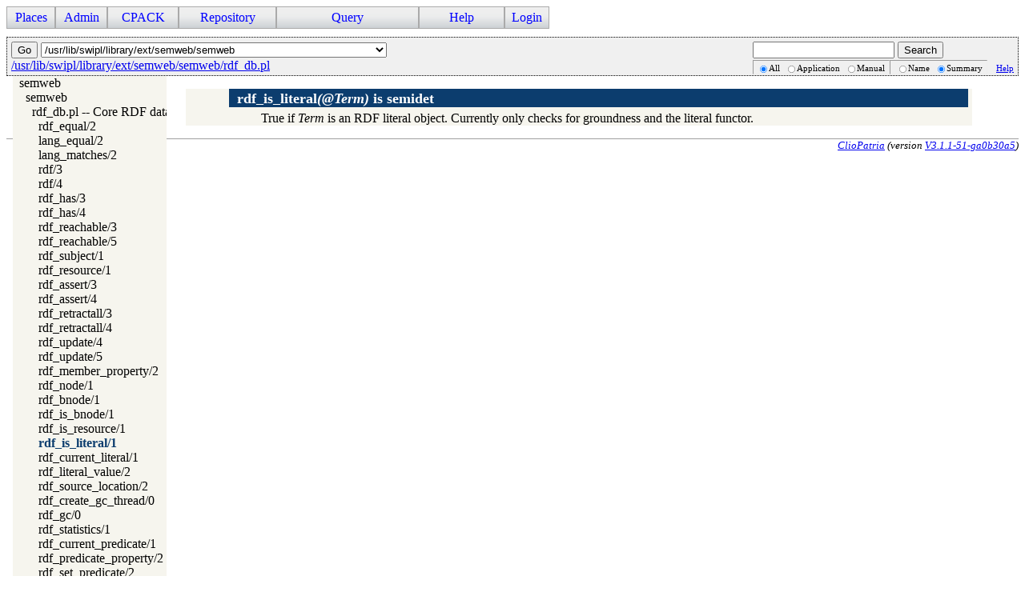

--- FILE ---
content_type: text/html; charset=UTF-8
request_url: https://cliopatria.swi-prolog.org/swish/pldoc/doc_for?object=rdf_db%3Ardf_is_literal/1
body_size: 4142
content:
<!DOCTYPE html>
<html>
<head>
<title>rdf_db:rdf_is_literal/1</title>

<link rel="stylesheet" type="text/css" href="/css/cliopatria.css">
<link rel="stylesheet" type="text/css" href="/css/menu.css">
<script type="text/javascript" src="/js/jquery-2.1.3.min.js">

</script>
<link rel="stylesheet" type="text/css" href="/swish/pldoc/res/pldoc.css">
<script type="text/javascript" src="/js/cliopatria.js">

</script>
<script type="text/javascript" src="/swish/pldoc/res/pldoc.js">

</script>
<meta http-equiv="content-type" content="text/html; charset=UTF-8">

</head>

<body class="yui-skin-sam cliopatria">
<div class="menu">
<ul id="nav">
<li><a>Places</a>
<ul>
<li><a href="/home">Home</a></li>
<li><a href="/browse/list_graphs">Graphs</a></li>
<li><a href="/browse/list_prefixes">Prefixes</a></li>
</ul>
</li>
<li><a>Admin</a>
<ul>
<li><a href="/admin/listUsers">Users</a></li>
<li><a href="/admin/settings">Settings</a></li>
<li><a href="/admin/configuration">Plugins</a></li>
<li><a href="/user/statistics">Statistics</a></li>
</ul>
</li>
<li><a>CPACK</a>
<ul>
<li><a href="/cpack_home">Home</a></li>
<li><a href="/cpack/list_packages">List packs</a></li>
<li><a href="/cpack/submit">Submit pack</a></li>
</ul>
</li>
<li><a>Repository</a>
<ul>
<li><a href="/user/loadFile">Load local file</a></li>
<li><a href="/user/loadURL">Load from HTTP</a></li>
<li><a href="/user/loadLibraryRDF">Load from library</a></li>
<li><a href="/user/removeStatements">Remove triples</a></li>
<li><a href="/user/clearRepository">Clear repository</a></li>
</ul>
</li>
<li><a>Query</a>
<ul>
<li><a href="/yasgui/index.html">YASGUI SPARQL Editor</a></li>
<li><a href="/user/query">Simple Form</a></li>
<li><a href="/swish/">SWISH Prolog shell</a></li>
</ul>
</li>
<li><a>Help</a>
<ul>
<li><a href="/help/">Documentation</a></li>
<li><a href="/tutorial/">Tutorial</a></li>
<li><a href="/help/source">Roadmap</a></li>
<li><a href="/help/http">HTTP Services</a></li>
</ul>
</li>
<li><a href="/user/form/login" class="login">Login</a></li>
</ul>
</div>
<br clear="all">
<div class="content">
<div class="navhdr">
<div class="jump">

<form action="/swish/pldoc/place">
<input type="submit" value="Go">
<select name="place">
<option class="packs" onClick="document.location='/swish/pldoc/pack/';" value=":packs:">List extension packs</option>
<option onClick="document.location='/swish/pldoc/doc/srv/ClioPatria/index.html';">/srv/ClioPatria</option>
<option onClick="document.location='/swish/pldoc/doc/srv/ClioPatria/api/index.html';">/srv/ClioPatria/api</option>
<option onClick="document.location='/swish/pldoc/doc/srv/ClioPatria/applications/index.html';">/srv/ClioPatria/applications</option>
<option onClick="document.location='/swish/pldoc/doc/srv/ClioPatria/applications/help/index.html';">/srv/ClioPatria/applications/help</option>
<option onClick="document.location='/swish/pldoc/doc/srv/ClioPatria/components/index.html';">/srv/ClioPatria/components</option>
<option onClick="document.location='/swish/pldoc/doc/srv/ClioPatria/config-available/index.html';">/srv/ClioPatria/config-available</option>
<option onClick="document.location='/swish/pldoc/doc/srv/ClioPatria/entailment/index.html';">/srv/ClioPatria/entailment</option>
<option onClick="document.location='/swish/pldoc/doc/srv/ClioPatria/lib/index.html';">/srv/ClioPatria/lib</option>
<option onClick="document.location='/swish/pldoc/doc/srv/ClioPatria/lib/cpack/index.html';">/srv/ClioPatria/lib/cpack</option>
<option onClick="document.location='/swish/pldoc/doc/srv/ClioPatria/lib/http/index.html';">/srv/ClioPatria/lib/http</option>
<option onClick="document.location='/swish/pldoc/doc/srv/ClioPatria/lib/semweb/index.html';">/srv/ClioPatria/lib/semweb</option>
<option onClick="document.location='/swish/pldoc/doc/srv/ClioPatria/rdfql/index.html';">/srv/ClioPatria/rdfql</option>
<option onClick="document.location='/swish/pldoc/doc/srv/ClioPatria/skin/index.html';">/srv/ClioPatria/skin</option>
<option onClick="document.location='/swish/pldoc/doc/srv/ClioPatria/user/index.html';">/srv/ClioPatria/user</option>
<option onClick="document.location='/swish/pldoc/doc/_CWD_/index.html';">/srv/cliopatria</option>
<option onClick="document.location='/swish/pldoc/doc/_CWD_/config-enabled/index.html';">/srv/cliopatria/config-enabled</option>
<option onClick="document.location='/swish/pldoc/doc/_CWD_/cpack/cpack_repository/api/index.html';">/srv/cliopatria/cpack/cpack_repository/api</option>
<option onClick="document.location='/swish/pldoc/doc/_CWD_/cpack/cpack_repository/applications/index.html';">/srv/cliopatria/cpack/cpack_repository/applications</option>
<option onClick="document.location='/swish/pldoc/doc/_CWD_/cpack/cpack_repository/components/index.html';">/srv/cliopatria/cpack/cpack_repository/components</option>
<option onClick="document.location='/swish/pldoc/doc/_CWD_/cpack/cpack_repository/components/cpack/index.html';">/srv/cliopatria/cpack/cpack_repository/components/cpack</option>
<option onClick="document.location='/swish/pldoc/doc/_CWD_/cpack/cpack_repository/config-available/index.html';">/srv/cliopatria/cpack/cpack_repository/config-available</option>
<option onClick="document.location='/swish/pldoc/doc/_CWD_/cpack/cpack_repository/lib/cpack/index.html';">/srv/cliopatria/cpack/cpack_repository/lib/cpack</option>
<option onClick="document.location='/swish/pldoc/doc/_CWD_/cpack/foaf/lib/index.html';">/srv/cliopatria/cpack/foaf/lib</option>
<option onClick="document.location='/swish/pldoc/doc/_CWD_/cpack/foaf_user/applications/index.html';">/srv/cliopatria/cpack/foaf_user/applications</option>
<option onClick="document.location='/swish/pldoc/doc/_CWD_/cpack/foaf_user/config-available/index.html';">/srv/cliopatria/cpack/foaf_user/config-available</option>
<option onClick="document.location='/swish/pldoc/doc/_CWD_/cpack/foaf_user/lib/semweb/index.html';">/srv/cliopatria/cpack/foaf_user/lib/semweb</option>
<option onClick="document.location='/swish/pldoc/doc/_CWD_/cpack/isearch/applications/index.html';">/srv/cliopatria/cpack/isearch/applications</option>
<option onClick="document.location='/swish/pldoc/doc/_CWD_/cpack/isearch/config-available/index.html';">/srv/cliopatria/cpack/isearch/config-available</option>
<option onClick="document.location='/swish/pldoc/doc/_CWD_/cpack/isearch/lib/search/index.html';">/srv/cliopatria/cpack/isearch/lib/search</option>
<option onClick="document.location='/swish/pldoc/doc/_CWD_/cpack/owl/lib/semweb/index.html';">/srv/cliopatria/cpack/owl/lib/semweb</option>
<option onClick="document.location='/swish/pldoc/doc/_CWD_/cpack/statistics/lib/index.html';">/srv/cliopatria/cpack/statistics/lib</option>
<option onClick="document.location='/swish/pldoc/doc/_CWD_/cpack/swish/applications/index.html';">/srv/cliopatria/cpack/swish/applications</option>
<option onClick="document.location='/swish/pldoc/doc/_CWD_/cpack/swish/config-available/index.html';">/srv/cliopatria/cpack/swish/config-available</option>
<option onClick="document.location='/swish/pldoc/doc/_CWD_/cpack/swish/lib/swish/index.html';">/srv/cliopatria/cpack/swish/lib/swish</option>
<option onClick="document.location='/swish/pldoc/doc/_CWD_/cpack/swish/lib/swish/pack/profile/prolog/index.html';">/srv/cliopatria/cpack/swish/lib/swish/pack/profile/prolog</option>
<option onClick="document.location='/swish/pldoc/doc/_CWD_/cpack/swish/lib/swish/pack/profile/prolog/profile/backend/index.html';">/srv/cliopatria/cpack/swish/lib/swish/pack/profile/prolog/profile/backend</option>
<option onClick="document.location='/swish/pldoc/doc/_CWD_/cpack/swish/lib/swish/pack/smtp/prolog/index.html';">/srv/cliopatria/cpack/swish/lib/swish/pack/smtp/prolog</option>
<option onClick="document.location='/swish/pldoc/doc/_CWD_/cpack/swish/lib/swish/plugin/index.html';">/srv/cliopatria/cpack/swish/lib/swish/plugin</option>
<option onClick="document.location='/swish/pldoc/doc/_CWD_/cpack/swish/lib/swish/render/index.html';">/srv/cliopatria/cpack/swish/lib/swish/render</option>
<option onClick="document.location='/swish/pldoc/doc/_SWI_/boot/index.html';">/usr/lib/swipl/boot</option>
<option onClick="document.location='/swish/pldoc/doc/_SWI_/library/index.html';">/usr/lib/swipl/library</option>
<option onClick="document.location='/swish/pldoc/doc/_SWI_/library/clp/index.html';">/usr/lib/swipl/library/clp</option>
<option onClick="document.location='/swish/pldoc/doc/_SWI_/library/dcg/index.html';">/usr/lib/swipl/library/dcg</option>
<option onClick="document.location='/swish/pldoc/doc/_SWI_/library/dialect/swi/index.html';">/usr/lib/swipl/library/dialect/swi</option>
<option onClick="document.location='/swish/pldoc/doc/_SWI_/library/ext/PDT/index.html';">/usr/lib/swipl/library/ext/PDT</option>
<option onClick="document.location='/swish/pldoc/doc/_SWI_/library/ext/RDF/index.html';">/usr/lib/swipl/library/ext/RDF</option>
<option onClick="document.location='/swish/pldoc/doc/_SWI_/library/ext/archive/index.html';">/usr/lib/swipl/library/ext/archive</option>
<option onClick="document.location='/swish/pldoc/doc/_SWI_/library/ext/bdb/index.html';">/usr/lib/swipl/library/ext/bdb</option>
<option onClick="document.location='/swish/pldoc/doc/_SWI_/library/ext/clib/index.html';">/usr/lib/swipl/library/ext/clib</option>
<option onClick="document.location='/swish/pldoc/doc/_SWI_/library/ext/http/http/index.html';">/usr/lib/swipl/library/ext/http/http</option>
<option onClick="document.location='/swish/pldoc/doc/_SWI_/library/ext/libedit/index.html';">/usr/lib/swipl/library/ext/libedit</option>
<option onClick="document.location='/swish/pldoc/doc/_SWI_/library/ext/mqi/index.html';">/usr/lib/swipl/library/ext/mqi</option>
<option onClick="document.location='/swish/pldoc/doc/_SWI_/library/ext/nlp/index.html';">/usr/lib/swipl/library/ext/nlp</option>
<option onClick="document.location='/swish/pldoc/doc/_SWI_/library/ext/odbc/index.html';">/usr/lib/swipl/library/ext/odbc</option>
<option onClick="document.location='/swish/pldoc/doc/_SWI_/library/ext/paxos/index.html';">/usr/lib/swipl/library/ext/paxos</option>
<option onClick="document.location='/swish/pldoc/doc/_SWI_/library/ext/pcre/index.html';">/usr/lib/swipl/library/ext/pcre</option>
<option onClick="document.location='/swish/pldoc/doc/_SWI_/library/ext/pengines/index.html';">/usr/lib/swipl/library/ext/pengines</option>
<option onClick="document.location='/swish/pldoc/doc/_SWI_/library/ext/pldoc/index.html';">/usr/lib/swipl/library/ext/pldoc</option>
<option onClick="document.location='/swish/pldoc/doc/_SWI_/library/ext/pldoc/pldoc/index.html';">/usr/lib/swipl/library/ext/pldoc/pldoc</option>
<option onClick="document.location='/swish/pldoc/doc/_SWI_/library/ext/plunit/index.html';">/usr/lib/swipl/library/ext/plunit</option>
<option onClick="document.location='/swish/pldoc/doc/_SWI_/library/ext/protobufs/index.html';">/usr/lib/swipl/library/ext/protobufs</option>
<option onClick="document.location='/swish/pldoc/doc/_SWI_/library/ext/readline/index.html';">/usr/lib/swipl/library/ext/readline</option>
<option onClick="document.location='/swish/pldoc/doc/_SWI_/library/ext/redis/index.html';">/usr/lib/swipl/library/ext/redis</option>
<option onClick="document.location='/swish/pldoc/doc/_SWI_/library/ext/semweb/semweb/index.html';" selected>/usr/lib/swipl/library/ext/semweb/semweb</option>
<option onClick="document.location='/swish/pldoc/doc/_SWI_/library/ext/sgml/index.html';">/usr/lib/swipl/library/ext/sgml</option>
<option onClick="document.location='/swish/pldoc/doc/_SWI_/library/ext/ssl/index.html';">/usr/lib/swipl/library/ext/ssl</option>
<option onClick="document.location='/swish/pldoc/doc/_SWI_/library/ext/ssl/http/index.html';">/usr/lib/swipl/library/ext/ssl/http</option>
<option onClick="document.location='/swish/pldoc/doc/_SWI_/library/ext/stomp/index.html';">/usr/lib/swipl/library/ext/stomp</option>
<option onClick="document.location='/swish/pldoc/doc/_SWI_/library/ext/table/index.html';">/usr/lib/swipl/library/ext/table</option>
<option onClick="document.location='/swish/pldoc/doc/_SWI_/library/ext/utf8proc/index.html';">/usr/lib/swipl/library/ext/utf8proc</option>
<option onClick="document.location='/swish/pldoc/doc/_SWI_/library/ext/yaml/index.html';">/usr/lib/swipl/library/ext/yaml</option>
<option onClick="document.location='/swish/pldoc/doc/_SWI_/library/ext/zlib/index.html';">/usr/lib/swipl/library/ext/zlib</option>
<option onClick="document.location='/swish/pldoc/doc/_SWI_/library/http/index.html';">/usr/lib/swipl/library/http</option>
<option onClick="document.location='/swish/pldoc/doc/_SWI_/library/lynx/index.html';">/usr/lib/swipl/library/lynx</option>
</select>
</form>

<div><a href="/swish/pldoc/doc/usr/lib/swipl/library/ext/semweb/semweb/rdf_db.pl">/usr/lib/swipl/library/ext/semweb/semweb/rdf_db.pl</a></div>
</div>
<div class="search">

<form id="search-form" action="/swish/pldoc/search">
<div>
<input name="for" id="for">
<input id="submit-for" type="submit" value="Search"></div>
<div class="search-options"><span class="search-in">
<input type="radio" name="in" value="all" checked>All
<input type="radio" name="in" value="app">Application
<input type="radio" name="in" value="man">Manual</span><span class="search-match">
<input type="radio" name="match" value="name">Name
<input type="radio" name="match" value="summary" checked>Summary</span><span class="search-help"><a href="/swish/pldoc/package/pldoc.html#sec:browser">Help</a></span></div>
</form>

</div>
<br clear="right">
</div>
<div class="navtree">
<div class="navwindow">
<ul class="nav">
<li class="nav"><a href="/swish/pldoc/doc/_SWI_/library/ext/semweb/index.html">semweb</a>
<ul class="nav">
<li class="nav"><a href="/swish/pldoc/doc/_SWI_/library/ext/semweb/semweb/index.html">semweb</a>
<ul class="nav">
<li class="nav"><a href="/swish/pldoc/doc/_SWI_/library/ext/semweb/semweb/rdf_db.pl">rdf_db.pl -- Core RDF database</a>
<ul class="nav">
<li class="obj nav"><a href="/swish/pldoc/doc_for?object=rdf_db%3Ardf_equal/2">rdf_equal/2</a></li>
<li class="obj nav"><a href="/swish/pldoc/doc_for?object=rdf_db%3Alang_equal/2">lang_equal/2</a></li>
<li class="obj nav"><a href="/swish/pldoc/doc_for?object=rdf_db%3Alang_matches/2">lang_matches/2</a></li>
<li class="obj nav"><a href="/swish/pldoc/doc_for?object=rdf_db%3Ardf/3">rdf/3</a></li>
<li class="obj nav"><a href="/swish/pldoc/doc_for?object=rdf_db%3Ardf/4">rdf/4</a></li>
<li class="obj nav"><a href="/swish/pldoc/doc_for?object=rdf_db%3Ardf_has/3">rdf_has/3</a></li>
<li class="obj nav"><a href="/swish/pldoc/doc_for?object=rdf_db%3Ardf_has/4">rdf_has/4</a></li>
<li class="obj nav"><a href="/swish/pldoc/doc_for?object=rdf_db%3Ardf_reachable/3">rdf_reachable/3</a></li>
<li class="obj nav"><a href="/swish/pldoc/doc_for?object=rdf_db%3Ardf_reachable/5">rdf_reachable/5</a></li>
<li class="obj nav"><a href="/swish/pldoc/doc_for?object=rdf_db%3Ardf_subject/1">rdf_subject/1</a></li>
<li class="obj nav"><a href="/swish/pldoc/doc_for?object=rdf_db%3Ardf_resource/1">rdf_resource/1</a></li>
<li class="obj nav"><a href="/swish/pldoc/doc_for?object=rdf_db%3Ardf_assert/3">rdf_assert/3</a></li>
<li class="obj nav"><a href="/swish/pldoc/doc_for?object=rdf_db%3Ardf_assert/4">rdf_assert/4</a></li>
<li class="obj nav"><a href="/swish/pldoc/doc_for?object=rdf_db%3Ardf_retractall/3">rdf_retractall/3</a></li>
<li class="obj nav"><a href="/swish/pldoc/doc_for?object=rdf_db%3Ardf_retractall/4">rdf_retractall/4</a></li>
<li class="obj nav"><a href="/swish/pldoc/doc_for?object=rdf_db%3Ardf_update/4">rdf_update/4</a></li>
<li class="obj nav"><a href="/swish/pldoc/doc_for?object=rdf_db%3Ardf_update/5">rdf_update/5</a></li>
<li class="obj nav"><a href="/swish/pldoc/doc_for?object=rdf_db%3Ardf_member_property/2">rdf_member_property/2</a></li>
<li class="obj nav"><a href="/swish/pldoc/doc_for?object=rdf_db%3Ardf_node/1">rdf_node/1</a></li>
<li class="obj nav"><a href="/swish/pldoc/doc_for?object=rdf_db%3Ardf_bnode/1">rdf_bnode/1</a></li>
<li class="obj nav"><a href="/swish/pldoc/doc_for?object=rdf_db%3Ardf_is_bnode/1">rdf_is_bnode/1</a></li>
<li class="obj nav"><a href="/swish/pldoc/doc_for?object=rdf_db%3Ardf_is_resource/1">rdf_is_resource/1</a></li>
<li class="obj nav current"><a href="/swish/pldoc/doc_for?object=rdf_db%3Ardf_is_literal/1">rdf_is_literal/1</a></li>
<li class="obj nav"><a href="/swish/pldoc/doc_for?object=rdf_db%3Ardf_current_literal/1">rdf_current_literal/1</a></li>
<li class="obj nav"><a href="/swish/pldoc/doc_for?object=rdf_db%3Ardf_literal_value/2">rdf_literal_value/2</a></li>
<li class="obj nav"><a href="/swish/pldoc/doc_for?object=rdf_db%3Ardf_source_location/2">rdf_source_location/2</a></li>
<li class="obj nav"><a href="/swish/pldoc/doc_for?object=rdf_db%3Ardf_create_gc_thread/0">rdf_create_gc_thread/0</a></li>
<li class="obj nav"><a href="/swish/pldoc/doc_for?object=rdf_db%3Ardf_gc/0">rdf_gc/0</a></li>
<li class="obj nav"><a href="/swish/pldoc/doc_for?object=rdf_db%3Ardf_statistics/1">rdf_statistics/1</a></li>
<li class="obj nav"><a href="/swish/pldoc/doc_for?object=rdf_db%3Ardf_current_predicate/1">rdf_current_predicate/1</a></li>
<li class="obj nav"><a href="/swish/pldoc/doc_for?object=rdf_db%3Ardf_predicate_property/2">rdf_predicate_property/2</a></li>
<li class="obj nav"><a href="/swish/pldoc/doc_for?object=rdf_db%3Ardf_set_predicate/2">rdf_set_predicate/2</a></li>
<li class="obj nav"><a href="/swish/pldoc/doc_for?object=rdf_db%3Ardf_snapshot/1">rdf_snapshot/1</a></li>
<li class="obj nav"><a href="/swish/pldoc/doc_for?object=rdf_db%3Ardf_delete_snapshot/1">rdf_delete_snapshot/1</a></li>
<li class="obj nav"><a href="/swish/pldoc/doc_for?object=rdf_db%3Ardf_current_snapshot/1">rdf_current_snapshot/1</a></li>
<li class="obj nav"><a href="/swish/pldoc/doc_for?object=rdf_db%3Ardf_transaction/1">rdf_transaction/1</a></li>
<li class="obj nav"><a href="/swish/pldoc/doc_for?object=rdf_db%3Ardf_transaction/2">rdf_transaction/2</a></li>
<li class="obj nav"><a href="/swish/pldoc/doc_for?object=rdf_db%3Ardf_transaction/3">rdf_transaction/3</a></li>
<li class="obj nav"><a href="/swish/pldoc/doc_for?object=rdf_db%3Ardf_active_transaction/1">rdf_active_transaction/1</a></li>
<li class="obj nav"><a href="/swish/pldoc/doc_for?object=rdf_db%3Ardf_monitor/2">rdf_monitor/2</a></li>
<li class="obj nav"><a href="/swish/pldoc/doc_for?object=rdf_db%3Ardf_warm_indexes/0">rdf_warm_indexes/0</a></li>
<li class="obj nav"><a href="/swish/pldoc/doc_for?object=rdf_db%3Ardf_warm_indexes/1">rdf_warm_indexes/1</a></li>
<li class="obj nav"><a href="/swish/pldoc/doc_for?object=rdf_db%3Ardf_update_duplicates/0">rdf_update_duplicates/0</a></li>
<li class="obj nav"><a href="/swish/pldoc/doc_for?object=rdf_db%3Ardf_update_duplicates_thread/0">rdf_update_duplicates_thread/0</a></li>
<li class="obj nav"><a href="/swish/pldoc/doc_for?object=rdf_db%3Ardf_update_duplicates/0">rdf_update_duplicates/0</a></li>
<li class="obj nav"><a href="/swish/pldoc/doc_for?object=rdf_db%3Ardf_save_db/1">rdf_save_db/1</a></li>
<li class="obj nav"><a href="/swish/pldoc/doc_for?object=rdf_db%3Ardf_save_db/2">rdf_save_db/2</a></li>
<li class="obj nav"><a href="/swish/pldoc/doc_for?object=rdf_db%3Ardf_load_db/1">rdf_load_db/1</a></li>
<li class="obj nav"><a href="/swish/pldoc/doc_for?object=rdf_db%3Ardf_load/1">rdf_load/1</a></li>
<li class="obj nav"><a href="/swish/pldoc/doc_for?object=rdf_db%3Ardf_load/2">rdf_load/2</a></li>
<li class="obj nav"><a href="/swish/pldoc/doc_for?object=rdf_db%3Ardf_file_type/2">rdf_file_type/2</a></li>
<li class="obj nav"><a href="/swish/pldoc/doc_for?object=rdf_db%3Ardf_load_stream/3">rdf_load_stream/3</a></li>
<li class="obj nav"><a href="/swish/pldoc/doc_for?object=rdf_db%3Ardf_unload/1">rdf_unload/1</a></li>
<li class="obj nav"><a href="/swish/pldoc/doc_for?object=rdf_db%3Ardf_unload_graph/1">rdf_unload_graph/1</a></li>
<li class="obj nav"><a href="/swish/pldoc/doc_for?object=rdf_db%3Ardf_create_graph/1">rdf_create_graph/1</a></li>
<li class="obj nav"><a href="/swish/pldoc/doc_for?object=rdf_db%3Ardf_graph/1">rdf_graph/1</a></li>
<li class="obj nav"><a href="/swish/pldoc/doc_for?object=rdf_db%3Ardf_source/2">rdf_source/2</a></li>
<li class="obj nav"><a href="/swish/pldoc/doc_for?object=rdf_db%3Ardf_source/1">rdf_source/1</a></li>
<li class="obj nav"><a href="/swish/pldoc/doc_for?object=rdf_db%3Ardf_make/0">rdf_make/0</a></li>
<li class="obj nav"><a href="/swish/pldoc/doc_for?object=rdf_db%3Ardf_graph_property/2">rdf_graph_property/2</a></li>
<li class="obj nav"><a href="/swish/pldoc/doc_for?object=rdf_db%3Ardf_set_graph/2">rdf_set_graph/2</a></li>
<li class="obj nav"><a href="/swish/pldoc/doc_for?object=rdf_db%3Ardf_reset_db/0">rdf_reset_db/0</a></li>
<li class="obj nav"><a href="/swish/pldoc/doc_for?object=rdf_db%3Ardf_save/1">rdf_save/1</a></li>
<li class="obj nav"><a href="/swish/pldoc/doc_for?object=rdf_db%3Ardf_save/2">rdf_save/2</a></li>
<li class="obj nav"><a href="/swish/pldoc/doc_for?object=rdf_db%3Ardf_save_header/2">rdf_save_header/2</a></li>
<li class="obj nav"><a href="/swish/pldoc/doc_for?object=rdf_db%3Ardf_graph_prefixes/2">rdf_graph_prefixes/2</a></li>
<li class="obj nav"><a href="/swish/pldoc/doc_for?object=rdf_db%3Ardf_graph_prefixes/3">rdf_graph_prefixes/3</a></li>
<li class="obj nav"><a href="/swish/pldoc/doc_for?object=rdf_db%3Ardf_save_footer/1">rdf_save_footer/1</a></li>
<li class="obj nav"><a href="/swish/pldoc/doc_for?object=rdf_db%3Ardf_save_subject/3">rdf_save_subject/3</a></li>
<li class="obj nav"><a href="/swish/pldoc/doc_for?object=rdf_db%3Ardf_compare/3">rdf_compare/3</a></li>
<li class="obj nav"><a href="/swish/pldoc/doc_for?object=rdf_db%3Ardf_match_label/3">rdf_match_label/3</a></li>
<li class="obj nav"><a href="/swish/pldoc/doc_for?object=rdf_db%3Ardf_split_url/3">rdf_split_url/3</a></li>
<li class="obj nav"><a href="/swish/pldoc/doc_for?object=rdf_db%3Ardf_url_namespace/2">rdf_url_namespace/2</a></li>
<li class="obj nav"><a href="/swish/pldoc/doc_for?object=rdf_db%3Ardf_new_literal_map/1">rdf_new_literal_map/1</a></li>
<li class="obj nav"><a href="/swish/pldoc/doc_for?object=rdf_db%3Ardf_destroy_literal_map/1">rdf_destroy_literal_map/1</a></li>
<li class="obj nav"><a href="/swish/pldoc/doc_for?object=rdf_db%3Ardf_reset_literal_map/1">rdf_reset_literal_map/1</a></li>
<li class="obj nav"><a href="/swish/pldoc/doc_for?object=rdf_db%3Ardf_insert_literal_map/3">rdf_insert_literal_map/3</a></li>
<li class="obj nav"><a href="/swish/pldoc/doc_for?object=rdf_db%3Ardf_insert_literal_map/4">rdf_insert_literal_map/4</a></li>
<li class="obj nav"><a href="/swish/pldoc/doc_for?object=rdf_db%3Ardf_delete_literal_map/2">rdf_delete_literal_map/2</a></li>
<li class="obj nav"><a href="/swish/pldoc/doc_for?object=rdf_db%3Ardf_delete_literal_map/3">rdf_delete_literal_map/3</a></li>
<li class="obj nav"><a href="/swish/pldoc/doc_for?object=rdf_db%3Ardf_find_literal_map/3">rdf_find_literal_map/3</a></li>
<li class="obj nav"><a href="/swish/pldoc/doc_for?object=rdf_db%3Ardf_keys_in_literal_map/3">rdf_keys_in_literal_map/3</a></li>
<li class="obj nav"><a href="/swish/pldoc/doc_for?object=rdf_db%3Ardf_statistics_literal_map/2">rdf_statistics_literal_map/2</a></li>
<li class="obj nav"><a href="/swish/pldoc/doc_for?object=rdf_db%3Ardf_version/1">rdf_version/1</a></li>
<li class="obj nav"><a href="/swish/pldoc/doc_for?object=rdf_db%3Ardf_set/1">rdf_set/1</a></li>
<li class="obj nav"><a href="/swish/pldoc/doc_for?object=rdf_db%3Ardf_md5/2">rdf_md5/2</a></li>
<li class="obj nav"><a href="/swish/pldoc/doc_for?object=rdf_db%3Ardf_generation/1">rdf_generation/1</a></li>
<li class="obj nav"><a href="/swish/pldoc/doc_for?object=rdf_db%3Ardf_estimate_complexity/4">rdf_estimate_complexity/4</a></li>
<li class="obj nav"><a href="/swish/pldoc/doc_for?object=rdf_db%3Ardf_debug/1">rdf_debug/1</a></li>
<li class="obj nav"><a href="/swish/pldoc/doc_for?object=rdf_db%3Ardf_atom_md5/3">rdf_atom_md5/3</a></li>
</ul>
</li>
<li class="nav"><a href="/swish/pldoc/doc/_SWI_/library/ext/semweb/semweb/rdf_prefixes.pl">rdf_prefixes.pl -- RDF prefixes management</a></li>
<li class="nav"><a href="/swish/pldoc/doc/_SWI_/library/ext/semweb/semweb/rdfs.pl">rdfs.pl -- RDFS handling</a></li>
<li class="nav"><a href="/swish/pldoc/doc/_SWI_/library/ext/semweb/semweb/rdf11.pl">rdf11.pl -- RDF 1.1 API</a></li>
<li class="nav"><a href="/swish/pldoc/doc/_SWI_/library/ext/semweb/semweb/rdf_persistency.pl">rdf_persistency.pl -- RDF persistency plugin</a></li>
<li class="nav"><a href="/swish/pldoc/doc/_SWI_/library/ext/semweb/semweb/rdf_litindex.pl">rdf_litindex.pl -- Search literals</a></li>
<li class="nav"><a href="/swish/pldoc/doc/_SWI_/library/ext/semweb/semweb/rdf_ntriples.pl">rdf_ntriples.pl -- Process files in the RDF N-Triples format</a></li>
<li class="nav"><a href="/swish/pldoc/doc/_SWI_/library/ext/semweb/semweb/sparql_client.pl">sparql_client.pl -- SPARQL client library</a></li>
<li class="nav"><a href="/swish/pldoc/doc/_SWI_/library/ext/semweb/semweb/rdf_http_plugin.pl">rdf_http_plugin.pl -- RDF HTTP Plugin</a></li>
<li class="nav"><a href="/swish/pldoc/doc/_SWI_/library/ext/semweb/semweb/rdf_turtle_write.pl">rdf_turtle_write.pl -- Turtle - Terse RDF Triple Language writer</a></li>
<li class="nav"><a href="/swish/pldoc/doc/_SWI_/library/ext/semweb/semweb/turtle.pl">turtle.pl -- Turtle: Terse RDF Triple Language</a></li>
<li class="nav"><a href="/swish/pldoc/doc/_SWI_/library/ext/semweb/semweb/rdf_library.pl">rdf_library.pl -- RDF Library Manager</a></li>
<li class="nav"><a href="/swish/pldoc/doc/_SWI_/library/ext/semweb/semweb/rdf_turtle.pl">rdf_turtle.pl -- Turtle reader</a></li>
<li class="nav"><a href="/swish/pldoc/doc/_SWI_/library/ext/semweb/semweb/rdf_cache.pl">rdf_cache.pl -- Cache RDF triples</a></li>
<li class="nav"><a href="/swish/pldoc/doc/_SWI_/library/ext/semweb/semweb/rdf_sandbox.pl">rdf_sandbox.pl -- Declare RDF API sandbox-safe</a></li>
<li class="nav"><a href="/swish/pldoc/doc/_SWI_/library/ext/semweb/semweb/rdf_zlib_plugin.pl">rdf_zlib_plugin.pl -- RDF compressed-data plugin</a></li>
</ul>
</li>
</ul>
</li>
</ul>
</div>
</div>
<div class="navcontent">

<dl>
<dt class="pubdef"><span style="float:right">&nbsp;</span><a name="rdf_is_literal/1"><b class="pred">rdf_is_literal</b><var class="arglist">(@Term)</var></a> is <b class="det">semidet</b></dt><dd class="defbody">True if <var>Term</var> is an RDF literal object. Currently only checks for
groundness and the literal functor.</dd>
</dl>

</div>
</div>

<address class="footer">
<a class="home" href="http://cliopatria.swi-prolog.org/" title="ClioPatria home">ClioPatria</a> (version <a title="About versions" class="version" href="/help/versions">V3.1.1-51-ga0b30a5</a>)
</address>

</body>
</html>
